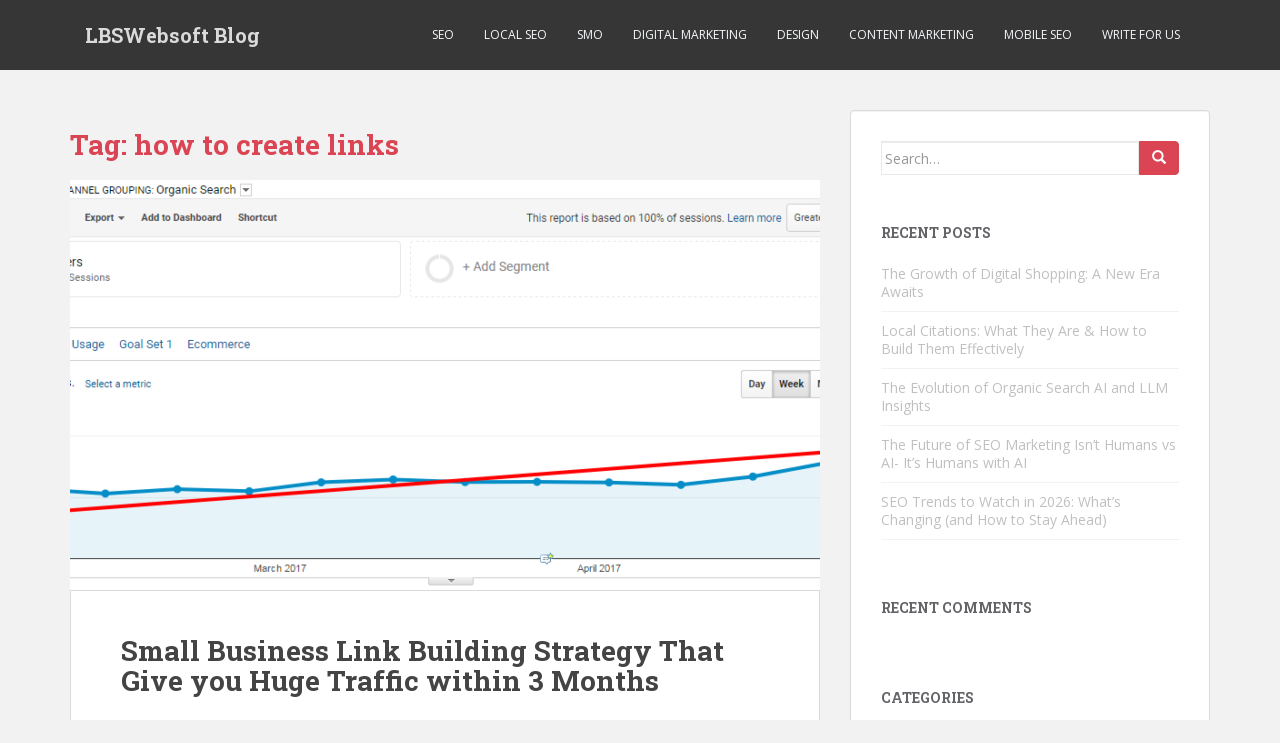

--- FILE ---
content_type: text/html; charset=utf-8
request_url: https://www.google.com/recaptcha/api2/aframe
body_size: 267
content:
<!DOCTYPE HTML><html><head><meta http-equiv="content-type" content="text/html; charset=UTF-8"></head><body><script nonce="YQlAJ5dw_gy1er0v1FExRA">/** Anti-fraud and anti-abuse applications only. See google.com/recaptcha */ try{var clients={'sodar':'https://pagead2.googlesyndication.com/pagead/sodar?'};window.addEventListener("message",function(a){try{if(a.source===window.parent){var b=JSON.parse(a.data);var c=clients[b['id']];if(c){var d=document.createElement('img');d.src=c+b['params']+'&rc='+(localStorage.getItem("rc::a")?sessionStorage.getItem("rc::b"):"");window.document.body.appendChild(d);sessionStorage.setItem("rc::e",parseInt(sessionStorage.getItem("rc::e")||0)+1);localStorage.setItem("rc::h",'1769418377057');}}}catch(b){}});window.parent.postMessage("_grecaptcha_ready", "*");}catch(b){}</script></body></html>